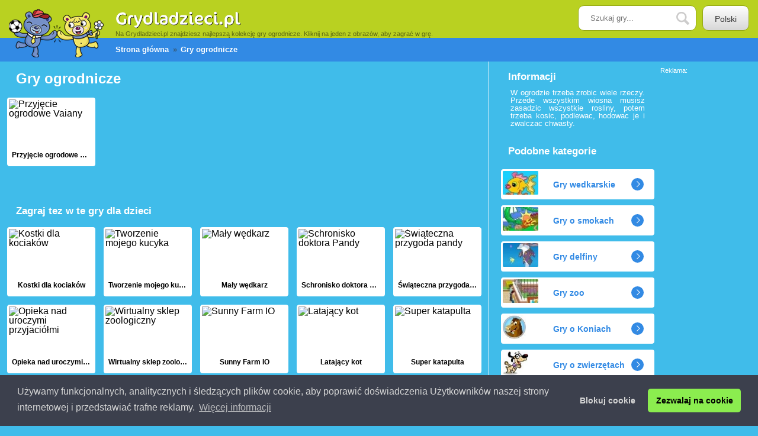

--- FILE ---
content_type: text/html; charset=UTF-8
request_url: https://www.grydladzieci.pl/ogrodnicze/
body_size: 5751
content:
<!DOCTYPE html>

<html lang="pl">

<head>

<title>Gry ogrodnicze - Gry dla dzieci</title>
<meta name="description" content="Od zawsze marzysz o ogródku przydomowym? Wlasnie teraz masz okazje zagrac w darmowe gry ogrodnicze na stronie grydladzieci.pl. Równiez w swoim ogródku lub w ogrodzie mozesz pograc w ogrodnicze gry dla dzieci." />
<meta http-equiv="Content-Type" content="text/html; charset=utf-8">
<meta name="HandheldFriendly" content="true">
<meta name="viewport" content="width=device-width, initial-scale=1.0, maximum-scale=1.0, user-scalable=0">
<link rel="stylesheet" href="https://cdn1-pl.gamesforkidsclub.com/0001/css/style.css">
<link rel="canonical" href="https://www.grydladzieci.pl/ogrodnicze/" />
<link rel="alternate" hreflang="nl-NL" href="https://www.kinderspelletjes.nl/tuin/" />
<link rel="alternate" hreflang="es" href="https://www.juegosinfantiles.com/jardin/" />
<link rel="alternate" hreflang="it" href="https://www.giochibambini.it/giardino/" />
<link rel="alternate" hreflang="pl" href="https://www.grydladzieci.pl/ogrodnicze/" />
<link rel="alternate" hreflang="fr" href="https://www.jeuxenfants.fr/jardin/" />
<link rel="alternate" hreflang="de" href="https://www.kinderspiele.de/garten/" />
<link rel="alternate" hreflang="nl-BE" href="https://www.kinderspelletjes.be/tuin/" />
<!--[if lt IE 9]><script type="text/javascript" src="https://cdn2-pl.gamesforkidsclub.com/0001/js/html5shiv.js"></script><![endif]-->
	

	<script type='text/javascript'>
  var w = window.innerWidth;
  console.log(w);
  var googletag = googletag || {};
  googletag.cmd = googletag.cmd || [];
  (function() {
    var gads = document.createElement('script');
    gads.async = true;
    gads.type = 'text/javascript';
    var useSSL = 'https:' == document.location.protocol;
    gads.src = (useSSL ? 'https:' : 'http:') +
      '//www.googletagservices.com/tag/js/gpt.js';
    var node = document.getElementsByTagName('script')[0];
    node.parentNode.insertBefore(gads, node);
  })();
</script>

<script type='text/javascript'>
  googletag.cmd.push(function() {
    googletag.defineSlot('/131173492/grydladzieci.pl_1x1_categorie', [1, 1], 'div-gpt-ad-1464617117105-0').addService(googletag.pubads());
    //googletag.defineSlot('/131173492/Grydladzieci.pl_cat_leaderboard_onder', [728, 90], 'div-gpt-ad-1464617117105-2').addService(googletag.pubads());
	document.getElementById("adRechts").style.display = "block";
	//googletag.defineSlot('/131173492/Grydladzieci.pl_cat_skyscraper_rechts', [160, 600], 'div-gpt-ad-1464617117105-3').addService(googletag.pubads());
	document.getElementsByClassName("cntr")[2].style.maxWidth = "1300px";
	document.getElementById("cntrAB").style.width = "calc(100% - 160px)";
	googletag.pubads().enableSingleRequest();
    googletag.enableServices();
  });
</script>



<style>
.resp_onder { width: 336px; height: 280px;margin:0 auto; }
.resp_rechts { width: 160px; height: 600px; }

@media only screen and (min-width: 1000px) {
    #adRechts { width: 160px; height: 620px; display: block; }
}

</style>
</head>

<body itemscope itemtype="https://schema.org/WebPage">

<header class="page-header">
	
	<div class="cntr">
	
		<div class="logo">
		<p>Na Grydladzieci.pl znajdziesz najlepszą kolekcję gry ogrodnicze. Kliknij na jeden z obrazów, aby zagrać w grę.</p>	
			<a href="https://www.grydladzieci.pl/">
				<img src="https://cdn1-pl.gamesforkidsclub.com/static/images/logo-image.png" class="logo-image" width="160" height="82" alt="Gry dla dzieci" />
			<img src="https://cdn1-pl.gamesforkidsclub.com/static/images/logo-text-pl.png" class="logo-text" width="216" height="29" alt="Grydladzieci.pl" /></a>
		
		</div>
		
		<div class="fr">
			
			<form method="get" action="https://www.grydladzieci.pl/szukaj.php">
				<input type="text" class="field" name="q" placeholder="Szukaj gry...">
				<svg version="1.1" class="loop" xmlns="https://www.w3.org/2000/svg" xmlns:xlink="https://www.w3.org/1999/xlink" x="0px" y="0px" viewBox="0 0 22 22" enable-background="new 0 0 22 22" xml:space="preserve">
					<g>
						<path fill="#CDCCCC" d="M21.5,18.6l-5.3-5.3c0.8-1.3,1.3-2.8,1.3-4.5c0-4.8-4.1-8.9-8.9-8.9C3.9,0,0,3.9,0,8.6s4.1,8.9,8.9,8.9
		c1.6,0,3.1-0.4,4.3-1.2l5.3,5.3c0.5,0.5,1.4,0.5,1.9,0l1.3-1.3C22.2,19.8,22,19.1,21.5,18.6z M2.7,8.6c0-3.3,2.7-6,6-6
		c3.3,0,6.2,2.9,6.2,6.2c0,3.3-2.7,6-6,6C5.6,14.8,2.7,11.9,2.7,8.6z"/>
					</g>
				</svg>
				<button type="submit" class="submit">Szukaj</button>
			</form>
			
			<div class="lang-select">
				
				<ul>
					<li>
						<a href="#" class="button">Polski</a>
						<ul>
						
								
			<li><a href="https://www.kinderspiele.de/garten/">Deutsch</a></li><li><a href="https://www.juegosinfantiles.com/jardin/">Español</a></li><li><a href="https://www.jeuxenfants.fr/jardin/">Français</a></li><li><a href="https://www.giochibambini.it/giardino/">Italiano</a></li><li><a href="https://www.kinderspelletjes.nl/tuin/">Nederlands</a></li><li><a href="https://www.kinderspelletjes.be/tuin/">Nederlands (BE)</a></li><li><a href="https://www.grydladzieci.pl/ogrodnicze/">Polski</a></li>						</ul>
					</li>
				</ul>
				
			</div>
		
		</div>
		
	</div>
	
</header>




<div class="breadcrumbs">
	
	<div class="cntr">
		
		<ul>
		<li itemscope itemtype="https://data-vocabulary.org/Breadcrumb"><a itemprop="url" href="https://www.grydladzieci.pl/"><span itemprop="title">Strona główna</span></a></li>
		<li>Gry ogrodnicze</li>
		</ul>

	</div>

	
</div>

<div class="main-content">
	
	<div class="section first">
		
		
		
		 <div class="cntr">
		<div class="cntr-vak" id="cntrAB">
	




			<h1 class="heading">Gry ogrodnicze</h1>
	
			<div class="sidebar">

		
				
			<div class="inner">
		  <h2 class="heading">Informacji</h2>
			
			
						<p>
						
						W ogrodzie trzeba zrobic wiele rzeczy. Przede wszystkim wiosna musisz zasadzic wszystkie rosliny, potem trzeba kosic, podlewac, hodowac je i zwalczac chwasty. </p>
				
				</div>
				
				
				<div class="inner">
					
					
					
		
					
					
					
					<h2 class="heading secondh">Podobne kategorie</h2>
					
					<ul>
											<li><a href="https://www.grydladzieci.pl/wedkarskie/"><img src="https://cdn3-pl.gamesforkidsclub.com/imgcs/wedkarskie.jpg" alt="Gry wedkarskie" />Gry wedkarskie</a></li>
			
						<li><a href="https://www.grydladzieci.pl/smokach/"><img src="https://cdn3-pl.gamesforkidsclub.com/imgcs/smokach.jpg" alt="Gry o smokach" />Gry o smokach</a></li>
			
						<li><a href="https://www.grydladzieci.pl/delfiny/"><img src="https://cdn3-pl.gamesforkidsclub.com/imgcs/delfiny.jpg" alt="Gry delfiny" />Gry delfiny</a></li>
			
						<li><a href="https://www.grydladzieci.pl/zoo/"><img src="https://cdn3-pl.gamesforkidsclub.com/imgcs/zoo.jpg" alt="Gry zoo" />Gry zoo</a></li>
			
						<li><a href="https://www.grydladzieci.pl/koniach/"><img src="https://cdn3-pl.gamesforkidsclub.com/imgcs/koniach.jpg" alt="Gry o Koniach" />Gry o Koniach</a></li>
			
						<li><a href="https://www.grydladzieci.pl/zwierzetach/"><img src="https://cdn3-pl.gamesforkidsclub.com/imgcs/zwierzetach.jpg" alt="Gry o zwierzętach" />Gry o zwierzętach</a></li>
			
						<li><a href="https://www.grydladzieci.pl/psach/"><img src="https://cdn3-pl.gamesforkidsclub.com/imgcs/psach.jpg" alt="Gry o psach" />Gry o psach</a></li>
			
						<li><a href="https://www.grydladzieci.pl/kot/"><img src="https://cdn3-pl.gamesforkidsclub.com/imgcs/kot.jpg" alt="Gry koty" />Gry koty</a></li>
			
						<li><a href="https://www.grydladzieci.pl/farmie/"><img src="https://cdn3-pl.gamesforkidsclub.com/imgcs/farmie.jpg" alt="Gry Farma" />Gry Farma</a></li>
			
						<li><a href="https://www.grydladzieci.pl/dinozaury/"><img src="https://cdn3-pl.gamesforkidsclub.com/imgcs/dinozaury.jpg" alt="Gry Dinozaury" />Gry Dinozaury</a></li>
			
						<li><a href="https://www.grydladzieci.pl/angry-birds/"><img src="https://cdn3-pl.gamesforkidsclub.com/imgcs/angry-birds.jpg" alt="Gry Angry Birds" />Gry Angry Birds</a></li>
			
						<li><a href="https://www.grydladzieci.pl/pony/"><img src="https://cdn3-pl.gamesforkidsclub.com/imgcs/pony.jpg" alt="Gry Pony" />Gry Pony</a></li>
			
							</ul>
					
				</div>
					<div class="inner">
						<p>
					<br />
						Rózne darmowe gry ogrodnicze sa dostepne online i sa to naprawde wspaniale ogrodnicze gry dla dzieci, aby gracz mógl opiekowac sie swoim przydomowym ogródkiem lub bawic sie na placu zabaw.. </p>
				
				</div>
			
				
				<div class="inner">
					
					
					
		
					
					
					
					<h2 class="heading" style="margin-top:0px;">Najpopularniejsze kategorie</h2>
					
					<ul>
											<li><a href="https://www.grydladzieci.pl/samochodowe/"><img src="https://cdn3-pl.gamesforkidsclub.com/imgcs/samochodowe.jpg" alt="Gry samochodowe" />Gry samochodowe</a></li>
			
						<li><a href="https://www.grydladzieci.pl/koniach/"><img src="https://cdn3-pl.gamesforkidsclub.com/imgcs/koniach.jpg" alt="Gry o Koniach" />Gry o Koniach</a></li>
			
						<li><a href="https://www.grydladzieci.pl/dziewczyn/"><img src="https://cdn3-pl.gamesforkidsclub.com/imgcs/dziewczyn.png" alt="Gry dla dziewczyn" />Gry dla dziewczyn</a></li>
			
						<li><a href="https://www.grydladzieci.pl/gotowanie/"><img src="https://cdn3-pl.gamesforkidsclub.com/imgcs/gotowanie.jpg" alt="Gry gotowanie" />Gry gotowanie</a></li>
			
						<li><a href="https://www.grydladzieci.pl/babyhazel/"><img src="https://cdn3-pl.gamesforkidsclub.com/imgcs/babyhazel.jpg" alt="Gry Baby Hazel" />Gry Baby Hazel</a></li>
			
						<li><a href="https://www.grydladzieci.pl/motocyklowe/"><img src="https://cdn3-pl.gamesforkidsclub.com/imgcs/motocyklowe.jpg" alt="Gry Motory" />Gry Motory</a></li>
			
						<li><a href="https://www.grydladzieci.pl/kolorowanki/"><img src="https://cdn3-pl.gamesforkidsclub.com/imgcs/kolorowanki.jpg" alt="Kolorowanki" />Kolorowanki</a></li>
			
						<li><a href="https://www.grydladzieci.pl/traktory/"><img src="https://cdn3-pl.gamesforkidsclub.com/imgcs/traktory.png" alt="Gry traktory" />Gry traktory</a></li>
			
						<li><a href="https://www.grydladzieci.pl/maluchow/"><img src="https://cdn3-pl.gamesforkidsclub.com/imgcs/maluchow.jpg" alt="Gry dla małych dzieci" />Gry dla małych dzieci</a></li>
			
						<li><a href="https://www.grydladzieci.pl/puzzle/"><img src="https://cdn3-pl.gamesforkidsclub.com/imgcs/puzzle.jpg" alt="Gry Puzzle dla dzieci" />Gry Puzzle dla dzieci</a></li>
			
						<li><a href="https://www.grydladzieci.pl/pilkarskie/"><img src="https://cdn3-pl.gamesforkidsclub.com/imgcs/pilkarskie.jpg" alt="Gry piłka nożna" />Gry piłka nożna</a></li>
			
						<li><a href="https://www.grydladzieci.pl/ciezarowki/"><img src="https://cdn3-pl.gamesforkidsclub.com/imgcs/ciezarowki.png" alt="Gry ciężarówki" />Gry ciężarówki</a></li>
			
						<li><a href="https://www.grydladzieci.pl/pociagach/"><img src="https://cdn3-pl.gamesforkidsclub.com/imgcs/pociagach.jpg" alt="Gry o pociągach" />Gry o pociągach</a></li>
			
							</ul>
					
				</div>
			
		
			</div>


	
			<div class="category-page">
			
			<!-- /131173492/grydladzieci.pl_1x1_categorie -->
<div id='div-gpt-ad-1464617117105-0' style='height:1px; width:1px;'>
<script type='text/javascript'>
googletag.cmd.push(function() { googletag.display('div-gpt-ad-1464617117105-0'); });
</script>
</div>






			
		

					<div class="box-wrapper box-slider">
						
											<ul class="bxslider">
							<div class="box">
			<div class="box-inner">
			
				<div  class="image-wrapper">
					
					<img src="https://cdn1-pl.gamesforkidsclub.com//img/przyjecie-ogrodowe-vaiany.jpg" width="200" height="133" title="Przyjęcie ogrodowe Vaiany" alt="Przyjęcie ogrodowe Vaiany" />
				</div>
				<span class="game-title">Przyjęcie ogrodowe Vaiany</span>
				<a href="https://www.grydladzieci.pl/vaiana/przyjecie-ogrodowe-vaiany.html">Przyjęcie ogrodowe Vaiany</a>
		 	
			</div>
			</div>
													
						</ul>
						
					</div>
					
														<div class="editor">
				<p>
								</p>
				</div>				
				
	<h2 class="heading" style="width:100%;">Zagraj tez w te gry dla dzieci</h2>

	<div class="box">
			<div class="box-inner">
			
				<div  class="image-wrapper">
					
					<img src="https://cdn2-pl.gamesforkidsclub.com//img/kostki-dla-kociakow.jpg" width="200" height="133" title="Kostki dla kociaków" alt="Kostki dla kociaków" />
				</div>
				<span class="game-title">Kostki dla kociaków</span>
				<a href="https://www.grydladzieci.pl/zwierzetach/kostki-dla-kociakow.html">Kostki dla kociaków</a>
		 	
			</div>
			</div>
		<div class="box">
			<div class="box-inner">
			
				<div  class="image-wrapper">
					
					<img src="https://cdn3-pl.gamesforkidsclub.com//img/tworzenie-mojego-kucyka.jpg" width="200" height="133" title="Tworzenie mojego kucyka" alt="Tworzenie mojego kucyka" />
				</div>
				<span class="game-title">Tworzenie mojego kucyka</span>
				<a href="https://www.grydladzieci.pl/koniach/tworzenie-mojego-kucyka.html">Tworzenie mojego kucyka</a>
		 	
			</div>
			</div>
		<div class="box">
			<div class="box-inner">
			
				<div  class="image-wrapper">
					
					<img src="https://cdn4-pl.gamesforkidsclub.com//img/maly-wedkarz.jpg" width="200" height="133" title="Mały wędkarz" alt="Mały wędkarz" />
				</div>
				<span class="game-title">Mały wędkarz</span>
				<a href="https://www.grydladzieci.pl/wedkarskie/maly-wedkarz.html">Mały wędkarz</a>
		 	
			</div>
			</div>
		<div class="box">
			<div class="box-inner">
			
				<div  class="image-wrapper">
					
					<img src="https://cdn1-pl.gamesforkidsclub.com//img/schronisko-doktora-pandy.jpg" width="200" height="133" title="Schronisko doktora Pandy" alt="Schronisko doktora Pandy" />
				</div>
				<span class="game-title">Schronisko doktora Pandy</span>
				<a href="https://www.grydladzieci.pl/zwierzetach/schronisko-doktora-pandy.html">Schronisko doktora Pandy</a>
		 	
			</div>
			</div>
		<div class="box">
			<div class="box-inner">
			
				<div  class="image-wrapper">
					
					<img src="https://cdn2-pl.gamesforkidsclub.com//img/swiateczna-przygoda-pandy.jpg" width="200" height="133" title="Świąteczna przygoda pandy" alt="Świąteczna przygoda pandy" />
				</div>
				<span class="game-title">Świąteczna przygoda pandy</span>
				<a href="https://www.grydladzieci.pl/zwierzetach/swiateczna-przygoda-pandy.html">Świąteczna przygoda pandy</a>
		 	
			</div>
			</div>
		<div class="box">
			<div class="box-inner">
			
				<div  class="image-wrapper">
					
					<img src="https://cdn3-pl.gamesforkidsclub.com//img/opieka-nad-uroczymi-przyjaciolmi.jpg" width="200" height="133" title="Opieka nad uroczymi przyjaciółmi" alt="Opieka nad uroczymi przyjaciółmi" />
				</div>
				<span class="game-title">Opieka nad uroczymi przyjaciółmi</span>
				<a href="https://www.grydladzieci.pl/zwierzetach/opieka-nad-uroczymi-przyjaciolmi.html">Opieka nad uroczymi przyjaciółmi</a>
		 	
			</div>
			</div>
		<div class="box">
			<div class="box-inner">
			
				<div  class="image-wrapper">
					
					<img src="https://cdn4-pl.gamesforkidsclub.com//img/wirtualny-sklep-zoologiczny.jpg" width="200" height="133" title="Wirtualny sklep zoologiczny" alt="Wirtualny sklep zoologiczny" />
				</div>
				<span class="game-title">Wirtualny sklep zoologiczny</span>
				<a href="https://www.grydladzieci.pl/zwierzetach/wirtualny-sklep-zoologiczny.html">Wirtualny sklep zoologiczny</a>
		 	
			</div>
			</div>
		<div class="box">
			<div class="box-inner">
			
				<div  class="image-wrapper">
					
					<img src="https://cdn1-pl.gamesforkidsclub.com//img/sunny-farm-io.jpg" width="200" height="133" title="Sunny Farm IO" alt="Sunny Farm IO" />
				</div>
				<span class="game-title">Sunny Farm IO</span>
				<a href="https://www.grydladzieci.pl/farmie/sunny-farm-io.html">Sunny Farm IO</a>
		 	
			</div>
			</div>
		<div class="box">
			<div class="box-inner">
			
				<div  class="image-wrapper">
					
					<img src="https://cdn2-pl.gamesforkidsclub.com//img/latajacy-kot.jpg" width="200" height="133" title="Latający kot" alt="Latający kot" />
				</div>
				<span class="game-title">Latający kot</span>
				<a href="https://www.grydladzieci.pl/zwierzetach/latajacy-kot.html">Latający kot</a>
		 	
			</div>
			</div>
		<div class="box">
			<div class="box-inner">
			
				<div  class="image-wrapper">
					
					<img src="https://cdn3-pl.gamesforkidsclub.com//img/super-katapulta.jpg" width="200" height="133" title="Super katapulta" alt="Super katapulta" />
				</div>
				<span class="game-title">Super katapulta</span>
				<a href="https://www.grydladzieci.pl/zwierzetach/super-katapulta.html">Super katapulta</a>
		 	
			</div>
			</div>
		<div class="box">
			<div class="box-inner">
			
				<div  class="image-wrapper">
					
					<img src="https://cdn4-pl.gamesforkidsclub.com//img/astronauta-adam.jpg" width="200" height="133" title="Astronauta Adam" alt="Astronauta Adam" />
				</div>
				<span class="game-title">Astronauta Adam</span>
				<a href="https://www.grydladzieci.pl/dinozaury/astronauta-adam.html">Astronauta Adam</a>
		 	
			</div>
			</div>
		<div class="box">
			<div class="box-inner">
			
				<div  class="image-wrapper">
					
					<img src="https://cdn1-pl.gamesforkidsclub.com//img/swinka-mango.jpg" width="200" height="133" title="Świnka Mango" alt="Świnka Mango" />
				</div>
				<span class="game-title">Świnka Mango</span>
				<a href="https://www.grydladzieci.pl/zwierzetach/swinka-mango.html">Świnka Mango</a>
		 	
			</div>
			</div>
		<div class="box">
			<div class="box-inner">
			
				<div  class="image-wrapper">
					
					<img src="https://cdn2-pl.gamesforkidsclub.com//img/ucieczka-w-las.jpg" width="200" height="133" title="Ucieczka w las" alt="Ucieczka w las" />
				</div>
				<span class="game-title">Ucieczka w las</span>
				<a href="https://www.grydladzieci.pl/zwierzetach/ucieczka-w-las.html">Ucieczka w las</a>
		 	
			</div>
			</div>
		<div class="box">
			<div class="box-inner">
			
				<div  class="image-wrapper">
					
					<img src="https://cdn3-pl.gamesforkidsclub.com//img/swinka-w-bajorze-3.jpg" width="200" height="133" title="Świnka w bajorze 3" alt="Świnka w bajorze 3" />
				</div>
				<span class="game-title">Świnka w bajorze 3</span>
				<a href="https://www.grydladzieci.pl/zwierzetach/swinka-w-bajorze-3.html">Świnka w bajorze 3</a>
		 	
			</div>
			</div>
		<div class="box">
			<div class="box-inner">
			
				<div  class="image-wrapper">
					
					<img src="https://cdn4-pl.gamesforkidsclub.com//img/pokaz-delfinow-edycja-swiateczna.jpg" width="200" height="133" title="Pokaz delfinów Edycja świąteczna" alt="Pokaz delfinów Edycja świąteczna" />
				</div>
				<span class="game-title">Pokaz delfinów Edycja świąteczna</span>
				<a href="https://www.grydladzieci.pl/delfiny/pokaz-delfinow-edycja-swiateczna.html">Pokaz delfinów Edycja świąteczna</a>
		 	
			</div>
			</div>
		
				

	
	
	
	</div>
</div>
				
		
<div id="adRechts">
		<div style="position:fixed;" class="sticky">
Reklama:<br />
<script async src="//pagead2.googlesyndication.com/pagead/js/adsbygoogle.js"></script>
<!-- Grydladzieci.pl_cat_Rechts -->
<ins class="adsbygoogle resp_rechts"
     style="display:block"
     data-ad-client="ca-pub-7769276089683868"
     data-ad-slot="6688778814"
     data-ad-format="auto"></ins>
</div>
</div> 

	</div>	
			
	</div>


	

</div>
<footer class="page-footer" id="footer">
	
	<div class="cntr">
		
		<p>&copy;  2026 Grydladzieci.pl</p>
		
		<nav class="footer-nav">
			
			<ul>
				<li><a href="https://www.grydladzieci.pl/kontakt.php">Kontakt</a></li>
				<li><a href="https://www.grydladzieci.pl/oswiadczenieoprywatnosci.php">Oświadczenie o prywatności</a></li>
				<li><a href="https://www.grydladzieci.pl/iplikicookie.php">Grydladzieci i pliki cookie</a></li>
			</ul>
		</nav>
		
	</div>
	
</footer>

<script type="text/javascript" src="https://cdn2-pl.gamesforkidsclub.com/0001/js/jscomb.js"></script>
<script type="text/javascript" src="https://cdn2-pl.gamesforkidsclub.com/0001/js/main.js"></script>
<script>
$(document).ready(function(){(adsbygoogle = window.adsbygoogle || []).push({})});
$(function(){ // document ready
 
  //var stickyTop = $('.sticky').offset().top; // returns number 
  var stickyTop = 115; // returns number 
  var footerTop = $('#footer').offset().top-780;
  console.log(footerTop);
  
  console.log(stickyTop);
 
  $(window).scroll(function(){ // scroll event 
 
    var windowTop = $(window).scrollTop(); // returns number
  console.log(windowTop);
    if (stickyTop < windowTop && windowTop < footerTop) {
      $('.sticky').css({ position: 'fixed', top: 0, marginTop: 0 });
    }else if(windowTop > footerTop)
	{ 
		$('.sticky').css({ position: 'static', marginTop: footerTop - stickyTop});
	}
    else {
		$('.sticky').css({ position: 'static'});
    }
 
  });
 
});


</script>

<script>
    $(window).bind("load", function() {
       $.getScript('https://cdn2-pl.gamesforkidsclub.com/0001/js/social.js', function() {});
    });
</script>

<div id="fb-root"></div>

<!--[if lt IE 10]><script src="https://www.grydladzieci.pl/static/js/jquery.placeholder.js"></script>
<script type="text/javascript">
	$(function() {
		$('input, textarea').placeholder();
	});
</script>
<![endif]-->
<script>
  (function(i,s,o,g,r,a,m){i['GoogleAnalyticsObject']=r;i[r]=i[r]||function(){
  (i[r].q=i[r].q||[]).push(arguments)},i[r].l=1*new Date();a=s.createElement(o),
  m=s.getElementsByTagName(o)[0];a.async=1;a.src=g;m.parentNode.insertBefore(a,m)
  })(window,document,'script','//www.google-analytics.com/analytics.js','ga');

  

  
  ga('create', 'UA-2249041-42', 'auto');
   ga('create', 'UA-40864867-1', 'auto', {'name': 'bvk'});
    ga('set', 'anonymizeIp', true);
  ga('bvk.set', 'anonymizeIp', true);
  ga('send', 'pageview');
   ga('bvk.send', 'pageview');

</script>
 <style>.none {
	display:none!important;
}</style>
<link rel="stylesheet" type="text/css" href="//cdnjs.cloudflare.com/ajax/libs/cookieconsent2/3.1.0/cookieconsent.min.css" />
<script src="//cdnjs.cloudflare.com/ajax/libs/cookieconsent2/3.1.0/cookieconsent.min.js"></script>
<script>
window.addEventListener("load", function(){
	
window.cookieconsent.initialise({
  "palette": {
    "popup": {
      "background": "#3c404d",
      "text": "#d6d6d6"
    },
    "button": {
      "background": "#8bed4f"
    }
  },
  "theme": "classic",
    "type": "opt-out",
    "revokable":false,
  "revokeBtn":"<div class='none cc-revoke {{classes}}'>Polityka Cookie</div>",
  "content": {
    "message": "Używamy funkcjonalnych, analitycznych i śledzących plików cookie, aby poprawić doświadczenia Użytkowników naszej strony internetowej i przedstawiać trafne reklamy.",   
    "allow": "Zezwalaj na cookie",
    "dismiss": "Zezwalaj na cookie",
    "deny": "Blokuj cookie",
    "link": "Więcej informacji",
    "href": "http://www.grydladzieci.pl/cookies.php"
  }

})});
</script><script>
// 15-01-2026 02:37:03 
</script>
</body>

</html>

--- FILE ---
content_type: text/html; charset=utf-8
request_url: https://www.google.com/recaptcha/api2/aframe
body_size: 268
content:
<!DOCTYPE HTML><html><head><meta http-equiv="content-type" content="text/html; charset=UTF-8"></head><body><script nonce="3dTfu0zWZqRwgn72AhA7Xg">/** Anti-fraud and anti-abuse applications only. See google.com/recaptcha */ try{var clients={'sodar':'https://pagead2.googlesyndication.com/pagead/sodar?'};window.addEventListener("message",function(a){try{if(a.source===window.parent){var b=JSON.parse(a.data);var c=clients[b['id']];if(c){var d=document.createElement('img');d.src=c+b['params']+'&rc='+(localStorage.getItem("rc::a")?sessionStorage.getItem("rc::b"):"");window.document.body.appendChild(d);sessionStorage.setItem("rc::e",parseInt(sessionStorage.getItem("rc::e")||0)+1);localStorage.setItem("rc::h",'1768524559182');}}}catch(b){}});window.parent.postMessage("_grecaptcha_ready", "*");}catch(b){}</script></body></html>

--- FILE ---
content_type: application/javascript; charset=utf-8
request_url: https://fundingchoicesmessages.google.com/f/AGSKWxVyYic9_z-I93SW550STqXZmsP_hsHmzBlGQ-Si1XEJzgAatq8yOWjxCDxP19rn4XfKxdwS_PhZ-Q-1bM6N75e9a3bVySYCNlGLhxgA0TWlyYQc3IXz3b_Uo2JSESDwCmp6Tc1ZoBIsl6X-vxmeOdB4Bh8IQ-n0DaXfio-ZdH0ErOcvWD_jkz9dM4hF/_/adserver_/ajax/ads__advertising.-adverts.libs..show_ad_
body_size: -1292
content:
window['bfcb013a-77ee-45cc-b8c1-73685af0117d'] = true;

--- FILE ---
content_type: application/javascript; charset=utf-8
request_url: https://fundingchoicesmessages.google.com/f/AGSKWxVqde9_fuOaZmBXBzx9V_xazB3d9auO-Ui3ZrlA2M7R39YznP8J1jJlbnVvmLEIcK7NtgKuai3S6rz0msMpu9t07I-JTKJfuaT06WPoG9yKyb54cYOQYzJq0sskQGeIAR4gTH_0XA==?fccs=W251bGwsbnVsbCxudWxsLG51bGwsbnVsbCxudWxsLFsxNzY4NTI0NTU5LDU2NTAwMDAwMF0sbnVsbCxudWxsLG51bGwsW251bGwsWzcsOSw2XSxudWxsLDIsbnVsbCwiZW4iLG51bGwsbnVsbCxudWxsLG51bGwsbnVsbCwzXSwiaHR0cHM6Ly93d3cuZ3J5ZGxhZHppZWNpLnBsL29ncm9kbmljemUvIixudWxsLFtbOCwiTTlsa3pVYVpEc2ciXSxbOSwiZW4tVVMiXSxbMTksIjIiXSxbMTcsIlswXSJdLFsyNCwiIl0sWzI5LCJmYWxzZSJdXV0
body_size: 215
content:
if (typeof __googlefc.fcKernelManager.run === 'function') {"use strict";this.default_ContributorServingResponseClientJs=this.default_ContributorServingResponseClientJs||{};(function(_){var window=this;
try{
var np=function(a){this.A=_.t(a)};_.u(np,_.J);var op=function(a){this.A=_.t(a)};_.u(op,_.J);op.prototype.getWhitelistStatus=function(){return _.F(this,2)};var pp=function(a){this.A=_.t(a)};_.u(pp,_.J);var qp=_.Zc(pp),rp=function(a,b,c){this.B=a;this.j=_.A(b,np,1);this.l=_.A(b,_.Nk,3);this.F=_.A(b,op,4);a=this.B.location.hostname;this.D=_.Dg(this.j,2)&&_.O(this.j,2)!==""?_.O(this.j,2):a;a=new _.Og(_.Ok(this.l));this.C=new _.bh(_.q.document,this.D,a);this.console=null;this.o=new _.jp(this.B,c,a)};
rp.prototype.run=function(){if(_.O(this.j,3)){var a=this.C,b=_.O(this.j,3),c=_.dh(a),d=new _.Ug;b=_.fg(d,1,b);c=_.C(c,1,b);_.hh(a,c)}else _.eh(this.C,"FCNEC");_.lp(this.o,_.A(this.l,_.Ae,1),this.l.getDefaultConsentRevocationText(),this.l.getDefaultConsentRevocationCloseText(),this.l.getDefaultConsentRevocationAttestationText(),this.D);_.mp(this.o,_.F(this.F,1),this.F.getWhitelistStatus());var e;a=(e=this.B.googlefc)==null?void 0:e.__executeManualDeployment;a!==void 0&&typeof a==="function"&&_.Qo(this.o.G,
"manualDeploymentApi")};var sp=function(){};sp.prototype.run=function(a,b,c){var d;return _.v(function(e){d=qp(b);(new rp(a,d,c)).run();return e.return({})})};_.Rk(7,new sp);
}catch(e){_._DumpException(e)}
}).call(this,this.default_ContributorServingResponseClientJs);
// Google Inc.

//# sourceURL=/_/mss/boq-content-ads-contributor/_/js/k=boq-content-ads-contributor.ContributorServingResponseClientJs.en_US.M9lkzUaZDsg.es5.O/d=1/exm=ad_blocking_detection_executable,kernel_loader,loader_js_executable,web_iab_tcf_v2_signal_executable/ed=1/rs=AJlcJMzanTQvnnVdXXtZinnKRQ21NfsPog/m=cookie_refresh_executable
__googlefc.fcKernelManager.run('\x5b\x5b\x5b7,\x22\x5b\x5bnull,\\\x22grydladzieci.pl\\\x22,\\\x22AKsRol-_hTcPBwmlqkvi6K-5Ov_UCthfqSU5zIglkLYSbQtrpa_lbAUl2kF15nDmce8UZyq8dWHaAYvzhKsrDq3oMmXZEyNFi2FAqsnj5ds26_ykw6RlZMd2hKdPoD9GdFIra7Kj7uTk6QELC3TRTL7_gEKzM1MEFQ\\\\u003d\\\\u003d\\\x22\x5d,null,\x5b\x5bnull,null,null,\\\x22https:\/\/fundingchoicesmessages.google.com\/f\/AGSKWxWouZ3RU9zZqSZ7gOXPj-ykBTDBcw_-erwk9_RoRdSUAbYZs89PCZpBYdiaRAQ4GD1hSGRxMaqcdTm-Qp3JjM3U_0-vycQNn-BcuYV2lrsTfnPGF9AU5bmgbsrhRta4fYVeFO0dBQ\\\\u003d\\\\u003d\\\x22\x5d,null,null,\x5bnull,null,null,\\\x22https:\/\/fundingchoicesmessages.google.com\/el\/AGSKWxW6N97qzf7TJbmnA1yMgx5MW114dFsm9dWvTUZSA-7WqXhEAqN-KvUZkxtNwPI6KhahxG9jG68TudlJpVrte_NKcuiBiFMr1hvDRjYGvAvnS_kUehDrf26tBw4JWOMBkm1ZFAAr2g\\\\u003d\\\\u003d\\\x22\x5d,null,\x5bnull,\x5b7,9,6\x5d,null,2,null,\\\x22en\\\x22,null,null,null,null,null,3\x5d,null,\\\x22Privacy and cookie settings\\\x22,\\\x22Close\\\x22,null,null,null,\\\x22Managed by Google. Complies with IAB TCF. CMP ID: 300\\\x22\x5d,\x5b2,1\x5d\x5d\x22\x5d\x5d,\x5bnull,null,null,\x22https:\/\/fundingchoicesmessages.google.com\/f\/AGSKWxV1OhvJrL7vPB8V6aavPRGyDXvZ8WAoZkf0lcMvQnGazfQ7o-UAbzoUkRi7_D1NLzDHq_lzN2Cn7Mg_6VMGzkqtm6ZijbM3iUg8s-TUxVubV4c43-MSmaCL-eumUkCeS4tigt2EZQ\\u003d\\u003d\x22\x5d\x5d');}

--- FILE ---
content_type: application/javascript
request_url: https://cdn2-pl.gamesforkidsclub.com/0001/js/main.js
body_size: 948
content:
$(function() {
	var $document   = $(document),
        $element     = $('.zoom-range');
        $element.wrap('<div class="range-wrapper"></div>');
        $element.after('<output />')

    // Basic rangeslider initialization
    $element.rangeslider({
        // Deactivate the feature detection
        polyfill: false,
    });

	$('.open-nav').on('click', function(e) {
		e.preventDefault();
		$('.nav-wrapper').toggleClass('on');
		$('body').toggleClass('push');
	});

	$('.button.close').on('click', function(e) {
		e.preventDefault();
		$('.nav-wrapper').toggleClass('on');
		$('body').toggleClass('push');
	});

	 var $section = $('.game').first();
      	$section.find('.panzoom').panzoom({
	        $zoomIn: $section.find(".zoom-in"),
	        $zoomOut: $section.find(".zoom-out"),
	        $zoomRange: $section.find(".zoom-range"),
	        $reset: $section.find(".reset"),
	        startTransform: 'scale(1)',
	        transition: true,
            maxScale: 1.2,
            minScale: .7,
            increment: 0.1,
            contain: true,
            disablePan: true,
            onChange: function(e, panzoom, transform){
				$('.rangeslider-wrapper .zoom-range').val(transform[0]).change();
            }
      	});
	});

	$('a[href*=#]:not([href=#])').click(function() {
		if (location.pathname.replace(/^\//,'') == this.pathname.replace(/^\//,'') && location.hostname == this.hostname) {
			var target = $(this.hash);
			target = target.length ? target : $('[name=' + this.hash.slice(1) +']');
			if (target.length) {
				$('html,body').animate({
				scrollTop: target.offset().top-50
				}, 1000);
			return false;
			}
		}
	});


$(window).ready(function() {
	// BX Slider
	$("#slider1 .bxslider > li").length;
	$('#slider1 .bxslider').bxSlider({
		auto: ($("#slider1 .bxslider > li").length > 1) ? true: false,
		pause: 500000,
		pager: ($("#slider1 .bxslider > li").length > 1) ? true: false,
		touchEnabled: ($("#slider1 .bxslider > li").length > 1) ? true: false,
		nextSelector: '#slider1 .bx-slider-next',
		prevSelector: '#slider1 .bx-slider-prev',
		nextText: '',
		prevText: '',
		onSliderLoad: function(){
			$('#slider1 .bx-slider-next, #slider1 .bx-slider-prev').appendTo('#slider1 .bx-controls');
		},
		// Add class to active slide
		onSlideBefore: function (currentSlideNumber, totalSlideQty, currentSlideHtmlObject) {
            $('#slider1 .active-slide').removeClass('active-slide');
            $('#slider1 .bxslider > li').eq(currentSlideHtmlObject + 1).addClass('active-slide')
        },
	});
	$("#slider2 .bxslider > li").length;
	$('#slider2 .bxslider').bxSlider({
		auto: ($("#slider1 .bxslider > li").length > 1) ? true: false,
		pause: 500000,
		pager: ($("#slider2 .bxslider > li").length > 1) ? true: false,
		touchEnabled: ($("#slider1 .bxslider > li").length > 1) ? true: false,
		nextSelector: '#slider2 .bx-slider-next',
		prevSelector: '#slider2 .bx-slider-prev',
		nextText: '',
		prevText: '',
		onSliderLoad: function(){
			$('#slider2 .bx-controls').css({
		        'left' : '50%',
		        'margin-left' : -$('#slider2 .bx-controls').width()/2
		    });
			$('#slider2 .bx-slider-next, #slider2 .bx-slider-prev').appendTo('#slider2 .bx-controls');
		},
		// Add class to active slide
		onSlideBefore: function (currentSlideNumber, totalSlideQty, currentSlideHtmlObject) {
            $('#slider2 .active-slide').removeClass('active-slide');
            $('#slider2 .bxslider > li').eq(currentSlideHtmlObject + 1).addClass('active-slide')
        },
	});

});